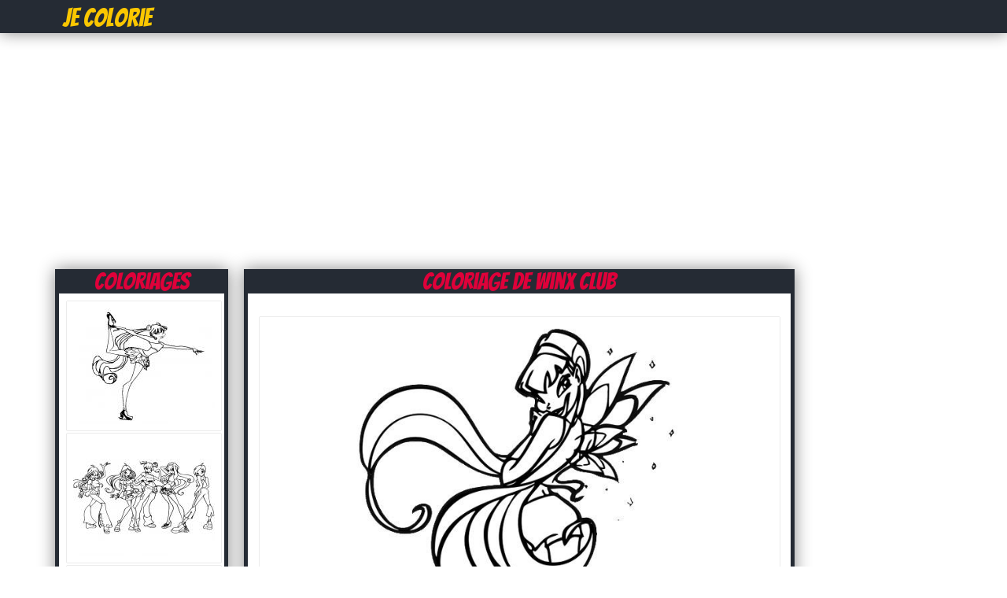

--- FILE ---
content_type: text/html; charset=UTF-8
request_url: https://jecolorie.com/winx-club-coloriage-dessin-1145
body_size: 3917
content:
<!DOCTYPE html PUBLIC "-//W3C//DTD XHTML 1.0 Transitional//EN" "http://www.w3.org/TR/xhtml1/DTD/xhtml1-transitional.dtd">
<html xmlns="http://www.w3.org/1999/xhtml" xml:lang="en" lang="en">
    <head>
		<title>Coloriage winx club - JeColorie.com</title>
		<meta http-equiv="Content-Type" content="text/html; charset=utf-8"/>
		<meta name="description" content="Coloriage winx club à imprimer pour colorier avec les enfants et adultes.Le dessin winx club est gratuit.">
		<link rel="stylesheet" type="text/css" href="/css/global.css" />
		<link rel="icon" type="type/png" href="/images/ico.png" />
		<link href='https://fonts.googleapis.com/css?family=Bangers' rel='stylesheet' type='text/css'>
		<script type="text/javascript">var switchTo5x=true;</script>
		<script type="text/javascript" src="https://w.sharethis.com/button/buttons.js"></script>
		<script type="text/javascript">stLight.options({publisher: "db631f6e-74ee-4355-9d66-7dac697f0b46", doNotHash: false, doNotCopy: false, hashAddressBar: false});</script>
		<!-- Vidoomy -->
		<script type="text/javascript" src="https://ads.vidoomy.com/jecolorie.com_17264.js" async></script>

		<!-- adblock -->
		<script>
		(function(i,s,o,g,r,a,m){i['GoogleAnalyticsObject']=r;i[r]=i[r]||function(){
		(i[r].q=i[r].q||[]).push(arguments)},i[r].l=1*new Date();a=s.createElement(o),
		m=s.getElementsByTagName(o)[0];a.async=1;a.src=g;m.parentNode.insertBefore(a,m)
		})(window,document,'script','https://www.google-analytics.com/analytics.js','ga');

		// Creates an adblock detection plugin.
		ga('provide', 'adblockTracker', function(tracker, opts) {
		  var ad = document.createElement('ins');
		  ad.className = 'AdSense';
		  ad.style.display = 'block';
		  ad.style.position = 'absolute';
		  ad.style.top = '-1px';
		  ad.style.height = '1px';
		  document.body.appendChild(ad);
		  tracker.set('dimension' + opts.dimensionIndex, !ad.clientHeight);
		  document.body.removeChild(ad);
		});

		ga('create', 'UA-75314397-1', 'auto');
		ga('require', 'adblockTracker', {dimensionIndex: 1});
		ga('send', 'pageview');
		</script>
		
    </head>
	<body>
		<div id="fb-root"></div>
		<script>(function(d, s, id) {
		  var js, fjs = d.getElementsByTagName(s)[0];
		  if (d.getElementById(id)) return;
		  js = d.createElement(s); js.id = id;
		  js.src = "//connect.facebook.net/fr_CA/all.js#xfbml=1&appId=213649855363123";
		  fjs.parentNode.insertBefore(js, fjs);
		}(document, 'script', 'facebook-jssdk'));</script>

		<div id="header">
			<div id="contentHeader">
				<h1><a href="https://jecolorie.com" title="Coloriage"><span class="logo2">Je Colorie</span></a></h1>
			</div>
		</div>
			<!--
			<div id="boxRandom">
				<div class="cover">
							<a href="dessin-clown-carnie-coloriage-31498" title="Coloriage dessin clown Carnie">
								<img src="/images/minicovers/1613766715dessin-clown-Carnie.jpg" alt="Coloriage dessin clown Carnie" title="Coloriage dessin clown Carnie"/>
							</a>
						  </div><div class="cover">
							<a href="papillon-pixel-magique-cp-coloriage-36217" title="Coloriage papillon pixel magique cp">
								<img src="/images/minicovers/1636405615papillon-pixel.jpg" alt="Coloriage papillon pixel magique cp" title="Coloriage papillon pixel magique cp"/>
							</a>
						  </div><div class="cover">
							<a href="jocelyn-coloriage-4693" title="Coloriage Jocelyn">
								<img src="/images/minicovers/1451505112Jocelyn.jpg" alt="Coloriage Jocelyn" title="Coloriage Jocelyn"/>
							</a>
						  </div><div class="cover">
							<a href="squatine-coloriage-9960" title="Coloriage squatine">
								<img src="/images/minicovers/1457715430squatine.gif" alt="Coloriage squatine" title="Coloriage squatine"/>
							</a>
						  </div>			</div>
			-->
			<div class="adsTop">
				<script async src="https://pagead2.googlesyndication.com/pagead/js/adsbygoogle.js"></script>
				<ins class="adsbygoogle"
				     style="display:block"
				     data-ad-client="ca-pub-1752920863941063"
				     data-ad-slot="5247228232"
				     data-ad-format="auto"
				     data-full-width-responsive="true"></ins>
				<script>
				     (adsbygoogle = window.adsbygoogle || []).push({});
				</script>
			</div>
			<div class="clear"></div>
			<div id="content">

			
			<div id="contentLeft">
									<div id="boxCateg">
						<h1>Coloriages</h1>
						<div id="boxCategContent">
							<ul><li><a href="winx-club-enchantix-coloriage-dessin-1146" title="Coloriage 1146"><img class="imgGalerie" src="http://coloriage.info/images/minicovers/1447444134winx-club-enchantix.jpg" title="Coloriage winx club dessin" alt="Coloriage winx club dessin"/></a></li><li><a href="winx-club-saison-5-coloriage-dessin-1131" title="Coloriage 1131"><img class="imgGalerie" src="http://coloriage.info/images/minicovers/1447444133winx-club-saison-5.jpg" title="Coloriage winx club dessin" alt="Coloriage winx club dessin"/></a></li><li><a href="sur-ordinateur-winx-coloriage-dessin-1156" title="Coloriage 1156"><img class="imgGalerie" src="http://coloriage.info/images/minicovers/1447444135sur-ordinateur-winx.jpg" title="Coloriage winx club dessin" alt="Coloriage winx club dessin"/></a></li><li><a href="winx-coloriage-dessin-1129" title="Coloriage 1129"><img class="imgGalerie" src="http://coloriage.info/images/minicovers/1447444133winx.jpg" title="Coloriage winx club dessin" alt="Coloriage winx club dessin"/></a></li><li><a href="winx-layla-enchantix-coloriage-dessin-1122" title="Coloriage 1122"><img class="imgGalerie" src="http://coloriage.info/images/minicovers/1447444131winx-layla-enchantix.jpg" title="Coloriage winx club dessin" alt="Coloriage winx club dessin"/></a></li><li><a href="winx-believe-coloriage-dessin-1151" title="Coloriage 1151"><img class="imgGalerie" src="http://coloriage.info/images/minicovers/1447444135winx-believe.jpg" title="Coloriage winx club dessin" alt="Coloriage winx club dessin"/></a></li><li><a href="winx-club-saison-4-coloriage-dessin-1125" title="Coloriage 1125"><img class="imgGalerie" src="http://coloriage.info/images/minicovers/1447444132winx-club-saison-4.jpg" title="Coloriage winx club dessin" alt="Coloriage winx club dessin"/></a></li><li><a href="winx-believix-stella-coloriage-dessin-1135" title="Coloriage 1135"><img class="imgGalerie" src="http://coloriage.info/images/minicovers/1447444133winx-believix-stella.jpg" title="Coloriage winx club dessin" alt="Coloriage winx club dessin"/></a></li><li><a href="de-winx-coloriage-dessin-1158" title="Coloriage 1158"><img class="imgGalerie" src="http://coloriage.info/images/minicovers/1447444136de-winx.jpg" title="Coloriage winx club dessin" alt="Coloriage winx club dessin"/></a></li></ul>						</div>
					</div>
					<!-- Description unique de la catégorie 
					 -->
					<div class="descriptionCover">
														<p>Imprime le dessin winx club sans dépenser le moindre sous.</p>
								<p class="descriptionCover">Depuis 2001, JeColorie.com propose des milliers de coloriages et dessins à imprimer gratuitement. Découvrez donc ce coloriage winx club à dessiner et colorier dans les temps libre. Plus besoin d'acheter de livre de coloriage, visitez notre partenaire <a href="http://coloriage.info/coloriagewinx" title="Coloriage winx à imprimer">coloriage winx</a> ou imprimer ceci simplement avec le bouton Impression et le tour est joué. </p>
													</div>
			</div>

					<script type="text/javascript">
		function ImagetoPrint(source) {
		    return "<html><head><script>function step1(){\n" +
		            "setTimeout('step2()', 10);}\n" +
		            "function step2(){window.print();window.close()}\n" +
		            "</scri" + "pt></head><body onload='step1()'>\n" +
		            "<img src='" + source + "' /></body></html>";
		}
		function PrintImage(source) {
		    Pagelink = "about:blank";
		    var pwa = window.open(Pagelink, "_new");
		    pwa.document.open();
		    pwa.document.write(ImagetoPrint(source));
		    pwa.document.close();
		}
		</script>

	<div id="contentRight">

		<h1><span class="capitalize">Coloriage de winx club</span></h1>

		<div id="boxNewCenterAdmin">
			<div class="sharethis"><span class='st_facebook_hcount' displayText='Facebook'></span>
			<span class='st_pinterest_hcount' displayText='Pinterest'></span>
			<span class='st_twitter_hcount' displayText='Tweet'></span>
			<span class='st_email_hcount' displayText='Email'></span>
			<span class='st_sharethis_hcount' displayText='ShareThis'></span>
			</div>
			<img class="cover" src="https://coloriage.info/images/ccovers/1447444134winx-club.jpg" alt="Dessin winx club Coloriage Gratuit à Imprimer" title="Coloriage winx club Dessin à Imprimer"/>

			<div id="CoverInformations">
				<p><a href="#" onclick="PrintImage('https://coloriage.info/images/ccovers/1447444134winx-club.jpg'); return false;"><img src="images/print.png" alt="Imprimer le Coloriage de winx club gratuitement" ></a></p>
					
				<p><span class="infoCover"><img class="iconCoverImg" src="images/title.png" alt="Titre du coloriage" /><span class="capitalize">Dessin winx club à imprimer</span></span></p>
				<p><span class="infoCover"><img class="iconCoverImg" src="images/section.png" alt="Catégorie du coloriage" /><span class="capitalize"><a href="/coloriagewinx">Coloriage winx</a></span></span></p>
				<p><span class="infoCover"><img class="iconCoverImg" src="images/date.png" alt="Date" />2015-11-13</span></p>
				<p><span class="infoCover"><img class="iconCoverImg" src="images/down.png" alt="Téléchargements" />Imprimé 3973 fois</span></p>
				<p><span class="infoCover"><img class="iconCoverImg" src="images/comments.png" alt="Commentaires" /><fb:comments-count href=http://www.coloriage.info/winx-club-coloriage-1145></fb:comments-count> commentaires</span></p>
			</div>

			<div id="adsCover">
				<script async src="//pagead2.googlesyndication.com/pagead/js/adsbygoogle.js"></script>
				<!-- JeColorie.com - 336x280 page coloriage -->
				<ins class="adsbygoogle"
				     style="display:inline-block;width:336px;height:280px"
				     data-ad-client="ca-pub-1752920863941063"
				     data-ad-slot="2433362632"></ins>
				<script>
				(adsbygoogle = window.adsbygoogle || []).push({});
				</script>
			</div>

			<div class="clear"></div>

			<div class="fb-comments" data-href="http://jecolorie.com/winx-club-coloriage-dessin-1145" data-num-posts="5" data-width="670"></div>

		</div>
<!--
		<h2>D'autres coloriages winx à imprimer</h2>			

		<div id="boxNewCenterAdmin">
				<div id="boxNewCenter">
					<ul><li><h3 class="capitalize">Coloriage winx club enchantix</h3><a href="winx-club-enchantix-coloriage-dessin-1146" title="1146 coloriage"><img class="imgGalerie" src="https://coloriage.info/images/minicovers/1447444134winx-club-enchantix.jpg" title="winx club dessin à colorier" alt="winx club dessin à colorier"/></a></li><li><h3 class="capitalize">Coloriage winx club saison 5</h3><a href="winx-club-saison-5-coloriage-dessin-1131" title="1131 coloriage"><img class="imgGalerie" src="https://coloriage.info/images/minicovers/1447444133winx-club-saison-5.jpg" title="winx club dessin à colorier" alt="winx club dessin à colorier"/></a></li><li><h3 class="capitalize">Coloriage sur ordinateur winx</h3><a href="sur-ordinateur-winx-coloriage-dessin-1156" title="1156 coloriage"><img class="imgGalerie" src="https://coloriage.info/images/minicovers/1447444135sur-ordinateur-winx.jpg" title="winx club dessin à colorier" alt="winx club dessin à colorier"/></a></li><li><h3 class="capitalize">Coloriage winx</h3><a href="winx-coloriage-dessin-1129" title="1129 coloriage"><img class="imgGalerie" src="https://coloriage.info/images/minicovers/1447444133winx.jpg" title="winx club dessin à colorier" alt="winx club dessin à colorier"/></a></li><li><h3 class="capitalize">Coloriage winx layla enchantix</h3><a href="winx-layla-enchantix-coloriage-dessin-1122" title="1122 coloriage"><img class="imgGalerie" src="https://coloriage.info/images/minicovers/1447444131winx-layla-enchantix.jpg" title="winx club dessin à colorier" alt="winx club dessin à colorier"/></a></li><li><h3 class="capitalize">Coloriage winx believe</h3><a href="winx-believe-coloriage-dessin-1151" title="1151 coloriage"><img class="imgGalerie" src="https://coloriage.info/images/minicovers/1447444135winx-believe.jpg" title="winx club dessin à colorier" alt="winx club dessin à colorier"/></a></li><li><h3 class="capitalize">Coloriage winx club saison 4</h3><a href="winx-club-saison-4-coloriage-dessin-1125" title="1125 coloriage"><img class="imgGalerie" src="https://coloriage.info/images/minicovers/1447444132winx-club-saison-4.jpg" title="winx club dessin à colorier" alt="winx club dessin à colorier"/></a></li><li><h3 class="capitalize">Coloriage winx believix stella</h3><a href="winx-believix-stella-coloriage-dessin-1135" title="1135 coloriage"><img class="imgGalerie" src="https://coloriage.info/images/minicovers/1447444133winx-believix-stella.jpg" title="winx club dessin à colorier" alt="winx club dessin à colorier"/></a></li><li><h3 class="capitalize">Coloriage de winx</h3><a href="de-winx-coloriage-dessin-1158" title="1158 coloriage"><img class="imgGalerie" src="https://coloriage.info/images/minicovers/1447444136de-winx.jpg" title="winx club dessin à colorier" alt="winx club dessin à colorier"/></a></li></ul>				</div>	
				<div class="clear"></div>
		</div>
	-->
	</div>	

<div class="adsRight">
	<script async src="//pagead2.googlesyndication.com/pagead/js/adsbygoogle.js"></script>
	<!-- JeColorie.com - 160x600 À Droite -->
	<ins class="adsbygoogle"
	     style="display:inline-block;width:160px;height:600px"
	     data-ad-client="ca-pub-1752920863941063"
	     data-ad-slot="3910095835"></ins>
	<script>
	(adsbygoogle = window.adsbygoogle || []).push({});
	</script>
</div>	
		</div>	

		<div class="clear"></div>

		<div id="footerIntro">		

			<div id="footerIntroContent">

				<div id="naviguation">

					<span><img class="iconCoverImg" alt="" src="/images/hot.png"/>Dessin à colorier</span>

					<ul>
						<li><a href="/coloriageninjago" title="Coloriage de Ninjago à imrpimer">Coloriage Ninjago</a></li>
						<li><a href="/coloriagehellokitty" title="Coloriage de Hello Kitty à imprimer">Coloriage Hello Kitty</a></li>
						<li><a href="/coloriagestarwars" title="Coloriage de starwars à imprimer">Coloriage Star Wars</a></li>
						<li><a href="/coloriagepokemon" title="Coloriage de Pokémon à imprimer">Coloriage Pokemon</a></li>
						<li><a href="/coloriagelareinedesneiges" title="Coloriage de la Reine des Neiges à imprimer">Coloriage Reine des neiges</a></li>
						<li><a href="/coloriagezootopie" title="Coloriage Zootopie à imprimer">Coloriage Zootopie</a></li>
					</ul>

				</div>

				<div id="follow">
					<span>Suivez-nous</span>
					<p>
						<a href="https://www.facebook.com/Coloriageinfo-108309635028227" rel="nofollow"><img alt="follow Facebook" src="/images/followF.png" /></a>
						<a href="https://www.youtube.com/coloriageinfo1" rel="nofollow"><img alt="follow Youtube" src="/images/followY.png" /></a>
						<a href="contact.php" rel="nofollow"><img alt="Contact us" src="/images/email.png" /></a>
					</p>

				</div>

				<div id="contact">
					<span><img class="iconCoverImg" alt="smile" src="/images/smile.png"/>Partenaires</span>
					<ul>
						<li></li>
						<li></li>
					</ul>
				</div>

			</div>

		</div>

		<div id="footerFin" database="No">

			Copyright 2001 - 2021 © JeColorie.com <a href="/" title="Coloriage">Coloriage</a>

		</div>

		<script src="https://cdn.jquerytools.org/1.2.7/full/jquery.tools.min.js"></script>

		<script>
		  (function(i,s,o,g,r,a,m){i['GoogleAnalyticsObject']=r;i[r]=i[r]||function(){
		  (i[r].q=i[r].q||[]).push(arguments)},i[r].l=1*new Date();a=s.createElement(o),
		  m=s.getElementsByTagName(o)[0];a.async=1;a.src=g;m.parentNode.insertBefore(a,m)
		  })(window,document,'script','//www.google-analytics.com/analytics.js','ga');

		  ga('create', 'UA-75314397-1', 'auto');
		  ga('send', 'pageview');

		</script>

	<script defer src="https://static.cloudflareinsights.com/beacon.min.js/vcd15cbe7772f49c399c6a5babf22c1241717689176015" integrity="sha512-ZpsOmlRQV6y907TI0dKBHq9Md29nnaEIPlkf84rnaERnq6zvWvPUqr2ft8M1aS28oN72PdrCzSjY4U6VaAw1EQ==" data-cf-beacon='{"version":"2024.11.0","token":"5aef5e0bfe774fc9bbc668e029afbc73","r":1,"server_timing":{"name":{"cfCacheStatus":true,"cfEdge":true,"cfExtPri":true,"cfL4":true,"cfOrigin":true,"cfSpeedBrain":true},"location_startswith":null}}' crossorigin="anonymous"></script>
</body>

</html>

--- FILE ---
content_type: text/html; charset=utf-8
request_url: https://www.google.com/recaptcha/api2/aframe
body_size: 266
content:
<!DOCTYPE HTML><html><head><meta http-equiv="content-type" content="text/html; charset=UTF-8"></head><body><script nonce="ItgiquQyzT2XphQX2So-7A">/** Anti-fraud and anti-abuse applications only. See google.com/recaptcha */ try{var clients={'sodar':'https://pagead2.googlesyndication.com/pagead/sodar?'};window.addEventListener("message",function(a){try{if(a.source===window.parent){var b=JSON.parse(a.data);var c=clients[b['id']];if(c){var d=document.createElement('img');d.src=c+b['params']+'&rc='+(localStorage.getItem("rc::a")?sessionStorage.getItem("rc::b"):"");window.document.body.appendChild(d);sessionStorage.setItem("rc::e",parseInt(sessionStorage.getItem("rc::e")||0)+1);localStorage.setItem("rc::h",'1769116920027');}}}catch(b){}});window.parent.postMessage("_grecaptcha_ready", "*");}catch(b){}</script></body></html>